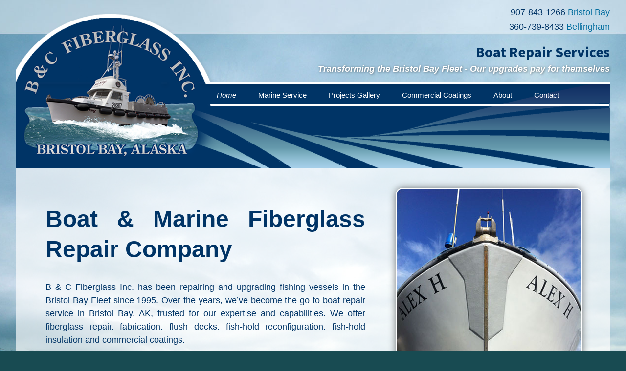

--- FILE ---
content_type: text/html; charset=UTF-8
request_url: https://www.bcfiberglassinc.com/
body_size: 8333
content:
<!DOCTYPE html>
<!--[if IE 7]>
<html class="ie ie7" lang="en-US"
	prefix="og: https://ogp.me/ns#" >
<![endif]-->
<!--[if IE 8]>
<html class="ie ie8" lang="en-US"
	prefix="og: https://ogp.me/ns#" >
<![endif]-->
<!--[if !(IE 7) & !(IE 8)]><!-->
<html lang="en-US"
	prefix="og: https://ogp.me/ns#" >
<!--<![endif]-->
<head>
	<meta charset="UTF-8">
	<meta name="viewport" content="width=device-width">
	
	<link rel="profile" href="http://gmpg.org/xfn/11">
	<link rel="pingback" href="https://www.bcfiberglassinc.com/xmlrpc.php">
	<!--[if lt IE 9]>
	<script src="https://www.bcfiberglassinc.com/wp-content/themes/BC/js/html5.js"></script>
	<![endif]-->
	
		<!-- All in One SEO 4.1.7 -->
		<title>B&amp;C Fiberglass - Boat &amp; Marine Fiberglass Repair - Bristol Bay</title>
		<meta name="description" content="Do you need boat repair or marine fiberglass fabrication services in Bristol Bay? If so, contact B &amp; C Fiberglass Inc. Click to learn more or call today!" />
		<meta name="robots" content="max-image-preview:large" />
		<link rel="canonical" href="https://www.bcfiberglassinc.com/" />
		<meta property="og:locale" content="en_US" />
		<meta property="og:site_name" content="B &amp; C Fiberglass Inc." />
		<meta property="og:type" content="website" />
		<meta property="og:title" content="B&amp;C Fiberglass - Boat &amp; Marine Fiberglass Repair - Bristol Bay" />
		<meta property="og:description" content="Do you need boat repair or marine fiberglass fabrication services in Bristol Bay? If so, contact B &amp; C Fiberglass Inc. Click to learn more or call today!" />
		<meta property="og:url" content="https://www.bcfiberglassinc.com/" />
		<meta name="twitter:card" content="summary_large_image" />
		<meta name="twitter:title" content="B&amp;C Fiberglass - Boat &amp; Marine Fiberglass Repair - Bristol Bay" />
		<meta name="twitter:description" content="Do you need boat repair or marine fiberglass fabrication services in Bristol Bay? If so, contact B &amp; C Fiberglass Inc. Click to learn more or call today!" />
		<meta name="twitter:label1" content="Written by" />
		<meta name="twitter:data1" content="admin" />
		<meta name="twitter:label2" content="Est. reading time" />
		<meta name="twitter:data2" content="3 minutes" />
		<script type="application/ld+json" class="aioseo-schema">
			{"@context":"https:\/\/schema.org","@graph":[{"@type":"WebSite","@id":"https:\/\/www.bcfiberglassinc.com\/#website","url":"https:\/\/www.bcfiberglassinc.com\/","name":"B & C Fiberglass Inc.","description":"Boat Repair Services","inLanguage":"en-US","publisher":{"@id":"https:\/\/www.bcfiberglassinc.com\/#organization"},"potentialAction":{"@type":"SearchAction","target":{"@type":"EntryPoint","urlTemplate":"https:\/\/www.bcfiberglassinc.com\/?s={search_term_string}"},"query-input":"required name=search_term_string"}},{"@type":"Organization","@id":"https:\/\/www.bcfiberglassinc.com\/#organization","name":"B & C Fiberglass Inc.","url":"https:\/\/www.bcfiberglassinc.com\/"},{"@type":"BreadcrumbList","@id":"https:\/\/www.bcfiberglassinc.com\/#breadcrumblist","itemListElement":[{"@type":"ListItem","@id":"https:\/\/www.bcfiberglassinc.com\/#listItem","position":1,"item":{"@type":"WebPage","@id":"https:\/\/www.bcfiberglassinc.com\/","name":"Home","description":"Do you need boat repair or marine fiberglass fabrication services in Bristol Bay? If so, contact B & C Fiberglass Inc. Click to learn more or call today!","url":"https:\/\/www.bcfiberglassinc.com\/"}}]},{"@type":"WebPage","@id":"https:\/\/www.bcfiberglassinc.com\/#webpage","url":"https:\/\/www.bcfiberglassinc.com\/","name":"B&C Fiberglass - Boat & Marine Fiberglass Repair - Bristol Bay","description":"Do you need boat repair or marine fiberglass fabrication services in Bristol Bay? If so, contact B & C Fiberglass Inc. Click to learn more or call today!","inLanguage":"en-US","isPartOf":{"@id":"https:\/\/www.bcfiberglassinc.com\/#website"},"breadcrumb":{"@id":"https:\/\/www.bcfiberglassinc.com\/#breadcrumblist"},"datePublished":"2015-06-15T21:59:44+00:00","dateModified":"2022-02-21T22:05:10+00:00"}]}
		</script>
		<!-- All in One SEO -->

<link rel='dns-prefetch' href='//fonts.googleapis.com' />
<link rel='dns-prefetch' href='//s.w.org' />
<link rel="alternate" type="application/rss+xml" title="B &amp; C Fiberglass Inc. &raquo; Feed" href="https://www.bcfiberglassinc.com/feed/" />
<link rel="alternate" type="application/rss+xml" title="B &amp; C Fiberglass Inc. &raquo; Comments Feed" href="https://www.bcfiberglassinc.com/comments/feed/" />
		<script type="text/javascript">
			window._wpemojiSettings = {"baseUrl":"https:\/\/s.w.org\/images\/core\/emoji\/13.0.1\/72x72\/","ext":".png","svgUrl":"https:\/\/s.w.org\/images\/core\/emoji\/13.0.1\/svg\/","svgExt":".svg","source":{"concatemoji":"https:\/\/www.bcfiberglassinc.com\/wp-includes\/js\/wp-emoji-release.min.js?ver=5.7.14"}};
			!function(e,a,t){var n,r,o,i=a.createElement("canvas"),p=i.getContext&&i.getContext("2d");function s(e,t){var a=String.fromCharCode;p.clearRect(0,0,i.width,i.height),p.fillText(a.apply(this,e),0,0);e=i.toDataURL();return p.clearRect(0,0,i.width,i.height),p.fillText(a.apply(this,t),0,0),e===i.toDataURL()}function c(e){var t=a.createElement("script");t.src=e,t.defer=t.type="text/javascript",a.getElementsByTagName("head")[0].appendChild(t)}for(o=Array("flag","emoji"),t.supports={everything:!0,everythingExceptFlag:!0},r=0;r<o.length;r++)t.supports[o[r]]=function(e){if(!p||!p.fillText)return!1;switch(p.textBaseline="top",p.font="600 32px Arial",e){case"flag":return s([127987,65039,8205,9895,65039],[127987,65039,8203,9895,65039])?!1:!s([55356,56826,55356,56819],[55356,56826,8203,55356,56819])&&!s([55356,57332,56128,56423,56128,56418,56128,56421,56128,56430,56128,56423,56128,56447],[55356,57332,8203,56128,56423,8203,56128,56418,8203,56128,56421,8203,56128,56430,8203,56128,56423,8203,56128,56447]);case"emoji":return!s([55357,56424,8205,55356,57212],[55357,56424,8203,55356,57212])}return!1}(o[r]),t.supports.everything=t.supports.everything&&t.supports[o[r]],"flag"!==o[r]&&(t.supports.everythingExceptFlag=t.supports.everythingExceptFlag&&t.supports[o[r]]);t.supports.everythingExceptFlag=t.supports.everythingExceptFlag&&!t.supports.flag,t.DOMReady=!1,t.readyCallback=function(){t.DOMReady=!0},t.supports.everything||(n=function(){t.readyCallback()},a.addEventListener?(a.addEventListener("DOMContentLoaded",n,!1),e.addEventListener("load",n,!1)):(e.attachEvent("onload",n),a.attachEvent("onreadystatechange",function(){"complete"===a.readyState&&t.readyCallback()})),(n=t.source||{}).concatemoji?c(n.concatemoji):n.wpemoji&&n.twemoji&&(c(n.twemoji),c(n.wpemoji)))}(window,document,window._wpemojiSettings);
		</script>
		<style type="text/css">
img.wp-smiley,
img.emoji {
	display: inline !important;
	border: none !important;
	box-shadow: none !important;
	height: 1em !important;
	width: 1em !important;
	margin: 0 .07em !important;
	vertical-align: -0.1em !important;
	background: none !important;
	padding: 0 !important;
}
</style>
	<link rel='stylesheet' id='wp-block-library-css'  href='https://www.bcfiberglassinc.com/wp-includes/css/dist/block-library/style.min.css?ver=5.7.14' type='text/css' media='all' />
<link rel='stylesheet' id='dashicons-css'  href='https://www.bcfiberglassinc.com/wp-includes/css/dashicons.min.css?ver=5.7.14' type='text/css' media='all' />
<link rel='stylesheet' id='twentythirteen-fonts-css'  href='//fonts.googleapis.com/css?family=Source+Sans+Pro%3A300%2C400%2C700%2C300italic%2C400italic%2C700italic%7CBitter%3A400%2C700&#038;subset=latin%2Clatin-ext' type='text/css' media='all' />
<link rel='stylesheet' id='genericons-css'  href='https://www.bcfiberglassinc.com/wp-content/themes/BC/genericons/genericons.css?ver=3.03' type='text/css' media='all' />
<link rel='stylesheet' id='twentythirteen-style-css'  href='https://www.bcfiberglassinc.com/wp-content/themes/BC/style.css?ver=2013-07-18' type='text/css' media='all' />
<!--[if lt IE 9]>
<link rel='stylesheet' id='twentythirteen-ie-css'  href='https://www.bcfiberglassinc.com/wp-content/themes/BC/css/ie.css?ver=2013-07-18' type='text/css' media='all' />
<![endif]-->
<script type='text/javascript' src='https://www.bcfiberglassinc.com/wp-includes/js/jquery/jquery.min.js?ver=3.5.1' id='jquery-core-js'></script>
<script type='text/javascript' src='https://www.bcfiberglassinc.com/wp-includes/js/jquery/jquery-migrate.min.js?ver=3.3.2' id='jquery-migrate-js'></script>
<link rel="https://api.w.org/" href="https://www.bcfiberglassinc.com/wp-json/" /><link rel="alternate" type="application/json" href="https://www.bcfiberglassinc.com/wp-json/wp/v2/pages/4" /><link rel="EditURI" type="application/rsd+xml" title="RSD" href="https://www.bcfiberglassinc.com/xmlrpc.php?rsd" />
<link rel="wlwmanifest" type="application/wlwmanifest+xml" href="https://www.bcfiberglassinc.com/wp-includes/wlwmanifest.xml" /> 
<meta name="generator" content="WordPress 5.7.14" />
<link rel='shortlink' href='https://www.bcfiberglassinc.com/' />
<link rel="alternate" type="application/json+oembed" href="https://www.bcfiberglassinc.com/wp-json/oembed/1.0/embed?url=https%3A%2F%2Fwww.bcfiberglassinc.com%2F" />
<link rel="alternate" type="text/xml+oembed" href="https://www.bcfiberglassinc.com/wp-json/oembed/1.0/embed?url=https%3A%2F%2Fwww.bcfiberglassinc.com%2F&#038;format=xml" />
<script type="text/javascript">
(function(url){
	if(/(?:Chrome\/26\.0\.1410\.63 Safari\/537\.31|WordfenceTestMonBot)/.test(navigator.userAgent)){ return; }
	var addEvent = function(evt, handler) {
		if (window.addEventListener) {
			document.addEventListener(evt, handler, false);
		} else if (window.attachEvent) {
			document.attachEvent('on' + evt, handler);
		}
	};
	var removeEvent = function(evt, handler) {
		if (window.removeEventListener) {
			document.removeEventListener(evt, handler, false);
		} else if (window.detachEvent) {
			document.detachEvent('on' + evt, handler);
		}
	};
	var evts = 'contextmenu dblclick drag dragend dragenter dragleave dragover dragstart drop keydown keypress keyup mousedown mousemove mouseout mouseover mouseup mousewheel scroll'.split(' ');
	var logHuman = function() {
		if (window.wfLogHumanRan) { return; }
		window.wfLogHumanRan = true;
		var wfscr = document.createElement('script');
		wfscr.type = 'text/javascript';
		wfscr.async = true;
		wfscr.src = url + '&r=' + Math.random();
		(document.getElementsByTagName('head')[0]||document.getElementsByTagName('body')[0]).appendChild(wfscr);
		for (var i = 0; i < evts.length; i++) {
			removeEvent(evts[i], logHuman);
		}
	};
	for (var i = 0; i < evts.length; i++) {
		addEvent(evts[i], logHuman);
	}
})('//www.bcfiberglassinc.com/?wordfence_lh=1&hid=FDFD1AE10A61A9627E258C521A310AB5');
</script><!-- Schema optimized by Schema Pro --><script type="application/ld+json">{"@context":"https://schema.org","@type":"Service","name":"Home","serviceType":"Boat Repair","provider":{"@type":"LocalBusiness","name":"B &amp; C Fiberglass Inc.","image":["https://www.bcfiberglassinc.com/wp-content/uploads/logo.png"],"telephone":"+1-907-843-1266","priceRange":"$","address":{"@type":"PostalAddress","addressLocality":"Bristol Bay","addressRegion":"AK"}},"areaServed":{"@type":"State","name":"Bristol Bay"},"description":"Boat &amp; Marine Fiberglass Repair Company\nB &amp; C Fiberglass Inc. has been repairing and upgrading fishing vessels in the Bristol Bay Fleet since 1995. Over the years, we’ve become the go-to boat repair service in Bristol Bay, AK, trusted for our expertise and capabilities. We offer fiberglass repair, fabrication, flush decks, fish-hold reconfiguration, fish-hold insulation and commercial coatings.&nbsp;\nBoat Fiberglass Repair and Marine Upgrades\nB &amp; C Fiberglass Inc. is a family-owned business with a big name in commercial fishing. After over 25 years of serving the Alaskan and Western Washington fishing communities, we’ve established our reputation for the highest level of workmanship, as well as exclusive designs that optimize functionality and aesthetic appeal of fishing vessels, from tenders to long-lingerers.&nbsp;\n\nNeed to repair damage to your boat? With over four decades in the fiberglass business, we’re the team to trust for marine fiberglass repair in the Bristol Bay, AK area. We’ll get your vessel looking and functioning just like new, so you can get back in the water and back to making a living.\n\nOver the years, we’ve completed a wide range of projects and developed multiple processes to upgrade and enhance the function of your craft. We’re highly skilled at flush deck reconfiguration and self-bailing hatch coaming installation, helping you streamline your operations and boost your productivity. We also install best-in-class fish-hold insulation, providing in-house design that suits your unique applications.\n\nWe’re also the leader in commercial coatings, adding exceptional protection to exposed surfaces. We install high-quality coatings that safeguard your assets for years to come, and our coating services can be used in buildings, warehouses, water treatment centers and more. Contact us today and discover how our upgrades pay for themselves!\n\n \tWe offer across Bristol Bay, Naknek and Dillingham, AK, as well as Bellingham, WA.&nbsp;\n \tOur self-bailing hatch coatings feature a proprietary design that optimizes operations.\n \tOwner Bill Henderson ensures every job is done to exceedingly-high standards.&nbsp;\n \tWe’re proud to be a family-owned and -operated company with deep community roots.&nbsp;\n \tOur team of fiberglass experts has more than 25 years of professional experience.&nbsp;\n\nTransforming the Bristol Bay Fleet\nB &amp; C Fiberglass Inc. serves the marine community in the Bristol Bay area, providing a range of repair and upgrading services to the Alaskan and Western Washington fishing communities. While we specialize in marine insulation, our skills accommodate other commercial and industrial projects, including commercial, industrial and residential building insulation. \n\nAt B&amp;C Fiberglass we are passionate about high quality marine craftsmanship and upgrades that pay for themselves. It is our goal to get boats back in the water in a timely manner using the finest materials and methods available—we believe in doing it right the first time. Everything we do, from preplanning and procurement to project management and completion is geared towards ensuring that your asset is back in service when you need it. We have 24 years of experience in marine building and repairs and are proud to maintain the integrity of work that our name has carried for decades.\n\nWe have extensive knowledge and experience in fiberglass repair, fabrication, flush decks, fish-hold reconfiguration, fish-hold insulation, in addition to protective coating preparation and application. After 24 years in business as the best-known name in Bristol Bay, take a look at our project gallery to see the range of projects we have worked on."}</script><!-- / Schema optimized by Schema Pro --><!-- organization Schema optimized by Schema Pro --><script type="application/ld+json">{"@context":"https:\/\/schema.org","@type":"organization","name":"B &amp; C Fiberglass Inc.","url":"https:\/\/www.bcfiberglassinc.com"}</script><!-- / organization Schema optimized by Schema Pro --><!-- sitelink-search-box Schema optimized by Schema Pro --><script type="application/ld+json">{"@context":"https:\/\/schema.org","@type":"WebSite","name":"B &amp; C Fiberglass Inc.","url":"https:\/\/www.bcfiberglassinc.com","potentialAction":[{"@type":"SearchAction","target":"https:\/\/www.bcfiberglassinc.com\/?s={search_term_string}","query-input":"required name=search_term_string"}]}</script><!-- / sitelink-search-box Schema optimized by Schema Pro -->	<style type="text/css" id="twentythirteen-header-css">
			.site-header {
			background: url(https://www.bcfiberglassinc.com/wp-content/themes/BC/images/headers/circle.png) no-repeat scroll top;
			background-size: 1600px auto;
		}
		@media (max-width: 767px) {
			.site-header {
				background-size: 768px auto;
			}
		}
		@media (max-width: 359px) {
			.site-header {
				background-size: 360px auto;
			}
		}
		</style>
				<style id="wpsp-style-frontend"></style>
			<link type="text/css" media="screen" rel="stylesheet" href="https://www.bcfiberglassinc.com/wp-content/plugins/fbf-facebook-page-feed-widget/fbf_facebook_page_feed.css" />
    
    
    <script src="https://ajax.googleapis.com/ajax/libs/jquery/2.1.4/jquery.min.js"></script>
    <link href='http://fonts.googleapis.com/css?family=Spinnaker' rel='stylesheet' type='text/css' />
    <link rel="stylesheet" type="text/css" href="https://www.bcfiberglassinc.com/wp-content/themes/BC/styles_patrik.css" />
<meta name="geo.region" content="US-AK" />
<meta name="geo.placename" content="Naknek" />
<meta name="geo.position" content="58.791139;-156.894735" />
<meta name="ICBM" content="58.791139, -156.894735" />
    <!-- Google Tag Manager -->
<script>(function(w,d,s,l,i){w[l]=w[l]||[];w[l].push({'gtm.start':
new Date().getTime(),event:'gtm.js'});var f=d.getElementsByTagName(s)[0],
j=d.createElement(s),dl=l!='dataLayer'?'&l='+l:'';j.async=true;j.src=
'https://www.googletagmanager.com/gtm.js?id='+i+dl;f.parentNode.insertBefore(j,f);
})(window,document,'script','dataLayer','GTM-58F4VRL');</script>
<!-- End Google Tag Manager -->
</head>

<body class="home page-template page-template-page-home page-template-page-home-php page page-id-4 wp-schema-pro-2.7.2 single-author">
	<!-- Google Tag Manager (noscript) -->
<noscript><iframe src="https://www.googletagmanager.com/ns.html?id=GTM-58F4VRL"
height="0" width="0" style="display:none;visibility:hidden"></iframe></noscript>
<!-- End Google Tag Manager (noscript) -->
	<div id="page" class="hfeed site">
		<header id="masthead" class="site-header" role="banner">
			<a class="home-link" href="https://www.bcfiberglassinc.com/" title="B &amp; C Fiberglass Inc." rel="home">
				<h1 class="site-title">B &amp; C Fiberglass Inc.</h1>
			</a>
				<h2 class="site-description">Boat Repair Services</h2>
                <h3>Transforming the Bristol Bay Fleet - Our upgrades pay for themselves</h3>
            
            <div id="phoneNums">
            	<a href="tel:+1-907-843-1266">907-843-1266</a> Bristol Bay<br />
                <a href="tel:+1-360-739-8433">360-739-8433</a> Bellingham
            </div>

			<div id="navbar" class="navbar">
				<nav id="site-navigation" class="navigation main-navigation" role="navigation">
					<button class="menu-toggle">Menu</button>
					<a class="screen-reader-text skip-link" href="#content" title="Skip to content">Skip to content</a>
					<div class="menu-main-menu-container"><ul id="primary-menu" class="nav-menu"><li id="menu-item-70" class="menu-item menu-item-type-post_type menu-item-object-page menu-item-home current-menu-item page_item page-item-4 current_page_item menu-item-70"><a href="https://www.bcfiberglassinc.com/" aria-current="page">Home</a></li>
<li id="menu-item-74" class="menu-item menu-item-type-post_type menu-item-object-page menu-item-has-children menu-item-74"><a href="https://www.bcfiberglassinc.com/marine-service/">Marine Service</a>
<ul class="sub-menu">
	<li id="menu-item-75" class="menu-item menu-item-type-post_type menu-item-object-page menu-item-has-children menu-item-75"><a href="https://www.bcfiberglassinc.com/marine-service/bristol-bay/">Bristol Bay</a>
	<ul class="sub-menu">
		<li id="menu-item-76" class="menu-item menu-item-type-post_type menu-item-object-page menu-item-76"><a href="https://www.bcfiberglassinc.com/marine-service/bristol-bay/flush-deck-reconfiguration/">Flush Deck Reconfiguration</a></li>
		<li id="menu-item-77" class="menu-item menu-item-type-post_type menu-item-object-page menu-item-77"><a href="https://www.bcfiberglassinc.com/marine-service/bristol-bay/self-bailing-hatch-coamings/">Self Bailing Hatch Coamings</a></li>
		<li id="menu-item-78" class="menu-item menu-item-type-post_type menu-item-object-page menu-item-78"><a href="https://www.bcfiberglassinc.com/marine-service/bristol-bay/fiberglass-repair-fabrication/">Fiberglass Repair &#038; Fabrication</a></li>
	</ul>
</li>
	<li id="menu-item-81" class="menu-item menu-item-type-post_type menu-item-object-page menu-item-81"><a href="https://www.bcfiberglassinc.com/marine-service/marine-insulation/">Other Insulation</a></li>
	<li id="menu-item-82" class="menu-item menu-item-type-post_type menu-item-object-page menu-item-82"><a href="https://www.bcfiberglassinc.com/marine-service/tenders/">Tenders</a></li>
</ul>
</li>
<li id="menu-item-91" class="menu-item menu-item-type-post_type menu-item-object-page menu-item-has-children menu-item-91"><a href="https://www.bcfiberglassinc.com/projects-gallery-2/">Projects Gallery</a>
<ul class="sub-menu">
	<li id="menu-item-71" class="menu-item menu-item-type-post_type menu-item-object-page menu-item-71"><a href="https://www.bcfiberglassinc.com/fiberglass-gallery/">Fiberglass Gallery</a></li>
	<li id="menu-item-72" class="menu-item menu-item-type-post_type menu-item-object-page menu-item-72"><a href="https://www.bcfiberglassinc.com/insulation-gallery/">Insulation Gallery</a></li>
</ul>
</li>
<li id="menu-item-84" class="menu-item menu-item-type-post_type menu-item-object-page menu-item-84"><a href="https://www.bcfiberglassinc.com/commercial-boat-coatings/">Commercial Coatings</a></li>
<li id="menu-item-85" class="menu-item menu-item-type-post_type menu-item-object-page menu-item-has-children menu-item-85"><a href="https://www.bcfiberglassinc.com/about/">About</a>
<ul class="sub-menu">
	<li id="menu-item-174" class="menu-item menu-item-type-post_type menu-item-object-page menu-item-174"><a title="Bellingham, WA" href="https://www.bcfiberglassinc.com/boat-repair-bellingham-wa/">Bellingham, WA</a></li>
	<li id="menu-item-175" class="menu-item menu-item-type-post_type menu-item-object-page menu-item-175"><a title="Dillingham, AK" href="https://www.bcfiberglassinc.com/boat-repair-dillingham-ak/">Dillingham, AK</a></li>
	<li id="menu-item-176" class="menu-item menu-item-type-post_type menu-item-object-page menu-item-176"><a title="Naknek, AK" href="https://www.bcfiberglassinc.com/boat-repair-naknek-ak/">Naknek, AK</a></li>
</ul>
</li>
<li id="menu-item-86" class="menu-item menu-item-type-post_type menu-item-object-page menu-item-86"><a href="https://www.bcfiberglassinc.com/contact/">Contact</a></li>
</ul></div>					<form role="search" method="get" class="search-form" action="https://www.bcfiberglassinc.com/">
				<label>
					<span class="screen-reader-text">Search for:</span>
					<input type="search" class="search-field" placeholder="Search &hellip;" value="" name="s" />
				</label>
				<input type="submit" class="search-submit" value="Search" />
			</form>				</nav><!-- #site-navigation -->
			</div><!-- #navbar -->
		</header><!-- #masthead -->

		<div id="main" class="site-main">

	<div id="primary" class="content-area">
		<div id="content" class="site-content home" role="main">

						
				<article id="post-4" class="post-4 page type-page status-publish hentry">
					<header class="entry-header">
						
						<h1 class="entry-title">Home</h1>
					</header><!-- .entry-header -->

					<div class="entry-content home">
						<h1>Boat &amp; Marine Fiberglass Repair Company</h1>
<p><span style="font-weight: 400;">B &amp; C Fiberglass Inc. has been repairing and upgrading fishing vessels in the Bristol Bay Fleet since 1995. Over the years, we’ve become the go-to boat repair service in Bristol Bay, AK, trusted for our expertise and capabilities. We offer fiberglass repair, fabrication, flush decks, fish-hold reconfiguration, fish-hold insulation and commercial coatings.&nbsp;</span></p>
<h2>Boat Fiberglass Repair and Marine Upgrades</h2>
<p><span style="font-weight: 400;">B &amp; C Fiberglass Inc. is a family-owned business with a big name in commercial fishing. After over 25 years of serving the Alaskan and Western Washington fishing communities, we’ve established our reputation for the highest level of workmanship, as well as exclusive designs that optimize functionality and aesthetic appeal of fishing vessels, from tenders to long-lingerers.&nbsp;</span></p>
<p><span style="font-weight: 400;">Need to repair damage to your boat? With over four decades in the fiberglass business, we’re the team to trust for marine fiberglass repair in the Bristol Bay, AK area. We’ll get your vessel looking and functioning just like new, so you can get back in the water and back to making a living.</span></p>
<p><span style="font-weight: 400;">Over the years, we’ve completed a wide range of projects and developed multiple processes to upgrade and enhance the function of your craft. We’re highly skilled at flush deck reconfiguration and self-bailing hatch coaming installation, helping you streamline your operations and boost your productivity. We also install best-in-class fish-hold insulation, providing in-house design that suits your unique applications.</span></p>
<p><span style="font-weight: 400;">We’re also the leader in commercial coatings, adding exceptional protection to exposed surfaces. We install high-quality coatings that safeguard your assets for years to come, and our coating services can be used in buildings, warehouses, water treatment centers and more. Contact us today and discover how our upgrades pay for themselves!</span></p>
<ul>
<li style="font-weight: 400;" aria-level="1"><span style="font-weight: 400;">We offer across <a href="/marine-service/">Bristol Bay</a>, <a href="/naknek-ak/">Naknek</a> and <a href="/dillingham-ak/">Dillingham, AK,</a> as well as <a href="/bellingham-wa/">Bellingham, WA</a>.&nbsp;</span></li>
<li style="font-weight: 400;" aria-level="1"><span style="font-weight: 400;">Our self-bailing hatch coatings feature a proprietary design that optimizes operations.</span></li>
<li style="font-weight: 400;" aria-level="1"><span style="font-weight: 400;">Owner Bill Henderson ensures every job is done to exceedingly-high standards.&nbsp;</span></li>
<li style="font-weight: 400;" aria-level="1"><span style="font-weight: 400;">We’re proud to be a family-owned and -operated company with deep community roots.&nbsp;</span></li>
<li style="font-weight: 400;" aria-level="1"><span style="font-weight: 400;">Our team of fiberglass experts has more than 25 years of professional experience.&nbsp;</span></li>
</ul>
<h2>Transforming the Bristol Bay Fleet</h2>
<p><span style="font-weight: 400;">B &amp; C Fiberglass Inc. serves the marine community in the Bristol Bay area, providing a range of repair and upgrading services to the Alaskan and Western Washington fishing communities. While we specialize in marine insulation, our skills accommodate other commercial and industrial projects, including commercial, industrial and residential building insulation. </span></p>
<p>At B&amp;C Fiberglass we are passionate about high quality marine craftsmanship and upgrades that pay for themselves. It is our goal to get boats back in the water in a timely manner using the finest materials and methods available—we believe in doing it right the first time. Everything we do, from preplanning and procurement to project management and completion is geared towards ensuring that your asset is back in service when you need it. We have 24 years of experience in marine building and repairs and are proud to maintain the integrity of work that our name has carried for decades.</p>
<p>We have extensive knowledge and experience in fiberglass repair, fabrication, flush decks, fish-hold reconfiguration, fish-hold insulation, in addition to protective coating preparation and application. After 24 years in business as the best-known name in Bristol Bay, take a look at our project gallery to see the range of projects we have worked on.</p>
						  
                        
                        <div id="BristolBay">
                        	<img src="https://www.bcfiberglassinc.com/wp-content/themes/BC/images/Bristol-Bay.jpg" />
                            <p>The tributaries that flow into Bristol Bay support the largest runs of wild salmon on Earth.</p>
                            <br class="Clear" />
                        </div>   
                                           
					</div><!-- .entry-content -->
                    
                    	<div id="homeBoat">
                        	<img src="https://www.bcfiberglassinc.com/wp-content/themes/BC/images/homeBoat.jpg" />
                        </div>

					<footer class="entry-meta">
											</footer><!-- .entry-meta -->
				</article><!-- #post -->

				
<div id="comments" class="comments-area">

	
	
</div><!-- #comments -->			            
            <div id="quicklinks">
            	<div class="ql1">
                	<h3>Fiberglass Repairs &amp; Rebuilds</h3>
                    <div class="link1">
                    	<a href="marine-service/bristol-bay/flush-deck-reconfiguration/">Flush Deck Reconfiguration<br />
                        <img src="https://www.bcfiberglassinc.com/wp-content/themes/BC/images/flush-deck-reconfiguration.jpg" border="0" /></a>
                    </div>
                    <div class="link2">
                    	<a href="marine-service/bristol-bay/fiberglass-repair-fabrication/">Fiberglass Repair<br />
                        <img src="https://www.bcfiberglassinc.com/wp-content/themes/BC/images/fiberglass-repair.jpg" border="0" /></a>
                    </div>
                    <div class="link3">
                    	<a href="marine-service/bristol-bay/self-bailing-hatch-coamings/">Custom Hatches<br />
                        <img src="https://www.bcfiberglassinc.com/wp-content/themes/BC/images/custom-hatches.jpg" border="0" /></a>
                    </div>
                    <br class="Clear" />
                </div><!--//.ql1-->
                
            	<div class="ql2">
                	<h3>Fish Hold Insulation</h3>
                    <div class="link1">
                    	<a href="commercial-installation/">Polyurea Protective Coating<br />
                        <img src="https://www.bcfiberglassinc.com/wp-content/themes/BC/images/polyurea-protective-coating.jpg" border="0" /></a>
                    </div>
                    <div class="link2">
                    	<a href="marine-service/bristol-bay/fish-hold-insulation">Insulated Fish Hold<br />
                        <img src="https://www.bcfiberglassinc.com/wp-content/themes/BC/images/insulated-fish-hold.jpg" border="0" /></a>
                    </div>
                    <div class="link3">
                    	<a href="marine-service/other-insulation/">Foam Insulation<br />
                        <img src="https://www.bcfiberglassinc.com/wp-content/themes/BC/images/foam-insulation.jpg" border="0" /></a>
                    </div>
                    <br class="Clear" />
                </div><!--//.ql2-->
            
            </div><!--//#quicklinks-->
            
            <br class="Clear" />

		</div><!-- #content -->
	</div><!-- #primary -->


		</div><!-- #main -->
		<footer id="colophon" class="site-footer" role="contentinfo">
        	
            <div id="footer">
            	<div class="pad">
                    <div class="col1">
                        <h3>Bristol Bay Locations:</h3>
                        <p>L&M Boat Yard <br />
                        Naknek, AK 99633<br />
                        <a href="tel:+1-907-843-1266">907-843-1266</a></p>
                        
                        <p>PAF BOATYARD <br />
                        Dillingham, AK 99576<br />
                        <a href="tel:+1-907-842-4767">907-842-4767</a></p>                    
                        
                        <h3>Bellingham Office:</h3>
                        <p>4923 Guide Meridian Bellingham WA 98226<br />
                        <a href="tel:+1-360-739-8433">360-739-8433</a></p>
                    </div><!--//.col1-->
                    
                    <div class="col2">
                        <h3>Recent Posts:</h3>
                        
                        <a id="fbIcon" href="https://www.facebook.com/BCfiberglass" target="_blank"><img src="https://www.bcfiberglassinc.com/wp-content/themes/BC/images/fb.png" border="0" /></a>
                        
                        <div class="easy-facebook-like-box"><div id="fb-root"></div>
    <script>(function(d, s, id) {
      var js, fjs = d.getElementsByTagName(s)[0];
      if (d.getElementById(id)) return;
      js = d.createElement(s); js.id = id;
      js.src = "//connect.facebook.net/en_US/sdk.js#xfbml=1&version=v2.10";
      fjs.parentNode.insertBefore(js, fjs);
    }(document, "script", "facebook-jssdk"));</script><div class="fb-page" data-href="https://www.facebook.com/BCfiberglass" data-width="500" data-height="588" data-hide-cover="true" data-tabs="timeline" data-small-header="false" data-hide-cta="false" data-adapt-container-width="false" data-show-facepile="false"><blockquote cite="https://www.facebook.com/facebook" class="fb-xfbml-parse-ignore"><a href="https://www.facebook.com/facebook">Facebook</a></blockquote></div></div>                    </div><!--//.col2-->
                    
                    <br class="Clear" />
                </div><!--//.pad-->
            </div><!--//#footer-->

			<div class="site-info">
				© 2022 <a href="/">B & C Fiberglass Inc.</a> All Rights Reserved. | <a href="/sitemap/" target="_blank">Sitemap</a>
			</div><!-- .site-info -->
		</footer><!-- #colophon -->
	</div><!-- #page -->

	<script type='text/javascript' src='https://www.bcfiberglassinc.com/wp-includes/js/imagesloaded.min.js?ver=4.1.4' id='imagesloaded-js'></script>
<script type='text/javascript' src='https://www.bcfiberglassinc.com/wp-includes/js/masonry.min.js?ver=4.2.2' id='masonry-js'></script>
<script type='text/javascript' src='https://www.bcfiberglassinc.com/wp-includes/js/jquery/jquery.masonry.min.js?ver=3.1.2b' id='jquery-masonry-js'></script>
<script type='text/javascript' src='https://www.bcfiberglassinc.com/wp-content/themes/BC/js/functions.js?ver=20150330' id='twentythirteen-script-js'></script>
<script type='text/javascript' src='https://www.bcfiberglassinc.com/wp-includes/js/wp-embed.min.js?ver=5.7.14' id='wp-embed-js'></script>
			<script type="text/javascript" id="wpsp-script-frontend"></script>
			</body>
</html>

--- FILE ---
content_type: text/css
request_url: https://www.bcfiberglassinc.com/wp-content/themes/BC/styles_patrik.css
body_size: 1215
content:
body, html {
	min-width:1214px;
}

body {
	font-family: 'Spinnaker', sans-serif;
	font-size:18px;
	color:#003466;
	background:url('images/bgBody.jpg') center top no-repeat #184b52;
}
h1, h2, h3, h4, h5, h6 {
	font-family: 'Spinnaker', sans-serif;
}
a, a:visited {
	color:#003466;
}
.site, .site-header, .site-footer, .site-footer .sidebar-container,
.navbar,
.main-navigation {
	max-width:1214px;
	min-width:1214px;
	width:1214px;
	background:none;
	border:none;
}
.site-header {
	position:relative;
	width:1214px;
	height:345px;
	margin:0 auto;
	background:transparent url('images/bgHeader.png') center bottom no-repeat;
}

.site-header #phoneNums {
	position:absolute;
	top:10px;
	right:0px;
	width:300px;
	line-height:30px;
	color:#026d9f;
	text-align:right;
}

.site-header .search-form {display:none;}
.site-header .home-link {
	display:block;
	position:absolute;
	top:25px;
	left:0;
	width:387px;
	max-width:387px;
	height:315px;
	max-height:315px;
	text-indent:-9999px;
	margin:0;
	padding:0;
}
h2.site-description,
.site-header h3 {
	position:absolute;
	top:87px;
	right:0;
	font-size:30px;
	font-weight:bold;
	font-style:normal;
	color:#003466;
	margin:0;
	padding:0;
	text-align:right;
}
.site-header h3 {
	top:130px;
	font-size:18px;
	color:#FFF;
	font-style:italic;
	text-shadow:1px 1px 4px rgba(0,0,0, 0.5);
}
.navbar {
	position:absolute;
	top:172px;
}
ul.nav-menu, div.nav-menu > ul {
	padding:0;
	margin:0 0 0 390px;
}
.nav-menu li a {
	color:#FFF;
}
.nav-menu .current_page_item > a, .nav-menu .current_page_ancestor > a, .nav-menu .current-menu-item > a, .nav-menu .current-menu-ancestor > a {
	color:#FFF;
}
.nav-menu li:hover > a, .nav-menu li a:hover, .nav-menu li:focus > a, .nav-menu li a:focus {
	background:none;
	text-decoration:underline;
}
/* CHILD MENUS */
.nav-menu .sub-menu, .nav-menu .children {
	background-color:#003466;
}
ul.nav-menu ul a:hover, .nav-menu ul ul a:hover, ul.nav-menu ul a:focus, .nav-menu ul ul a:focus {
	background-color:#94bdd2;
	text-shadow:1px 1px 3px rgba(0,0,0,0.5);
}



.site-content {
	background-color:rgba(255,255,255, 0.66);
	min-height:500px;
}
.site-content.home h1.entry-title {
	display:none;
}
.site-content.galleries h1.entry-title {
	margin:0 0 30px 0;
}
h1.entry-title a, h1.entry-title a:hover {
	color:#003466;
}
.site-content.home .hentry {
	padding:40px 0 0 0;
}
.entry-header, .entry-content, .entry-summary, .entry-meta {
	max-width: 1124px;
	margin: 0 auto;
}
.entry-content.home {
	float: left;
	width: 654px;
	margin: 0 0 0 60px;
	text-align: justify;
}
#BristolBay img {
	float:left;
	width:396px;
	border-radius:15px;
	border:solid 2px #FFF;
	-webkit-box-shadow: 0px 0px 15px rgba(0,0,0, 0.5);
	-moz-box-shadow:    0px 0px 15px rgba(0,0,0, 0.5);
	box-shadow:         0px 0px 15px rgba(0,0,0, 0.5);
}
#BristolBay p {
	float:right;
	width:235px;
	text-align:justify;
	margin:40px 0 0 0;
	font-size:16px;
}
#homeBoat {
	float:right;
	width:378px;
	margin:0 60px 0 0;
}
#homeBoat img {
	border-radius:15px;
	border:solid 2px #FFF;
	-webkit-box-shadow: 0px 0px 15px rgba(0,0,0, 0.5);
	-moz-box-shadow:    0px 0px 15px rgba(0,0,0, 0.5);
	box-shadow:         0px 0px 15px rgba(0,0,0, 0.5);
}


/******* QUICKLINKS *******/
.ql1, .ql2 {
	position:relative;
	height:235px;
	background:transparent url('images/bgHomeQuickLinks.png') center top no-repeat;
	margin:20px 0;
}
#quicklinks h3 {
	float:left;
	font-size:36px;
	color:#0a4560;
	width:200px;
	margin:56px 0 0 30px;
}
#quicklinks .ql2 h3 {
	margin-top:77px;
}
#quicklinks .link1,
#quicklinks .link2,
#quicklinks .link3 {
	float:left;
	width:245px;
	font-size:16px;
	text-align:center;
	margin:40px 10px 0 0;
}
#quicklinks .link1 {
	margin-left:200px;
}
#quicklinks a {
	color:#FFF;
	text-shadow:1px 1px 3px rgba(0,0,0, 0.5);
}
#quicklinks img {
	border-radius:15px;
	border:solid 2px #FFF;
	-webkit-box-shadow: 0px 0px 15px rgba(0,0,0, 0.5);
	-moz-box-shadow:    0px 0px 15px rgba(0,0,0, 0.5);
	box-shadow:         0px 0px 15px rgba(0,0,0, 0.5);
	margin-top:10px;
}



/******* FOOTER *******/
.site-footer {
	background-color:rgba(255,255,255, 0.66);
}
#footer {
	width:1150px;
	margin:0 auto;
	font-size:28px;
	color:#0a4560;
	text-align:left;
	background:url('images/bgFooter.jpg') no-repeat center top #FFF;
	border:solid 1px #889293;
	border-radius:20px;
}
#footer .pad {
	padding:5px 55px;
}
#footer .col1 {
	float:left;
	width:49%;
}
#footer .col2 {
	position:relative;
	float:right;
	width:49%;
}
#fbIcon {
	display:block;
	width:56px;
	height:56px;
	position:absolute;
	top:20px;
	right:0px;
}
#footer h3 {
	font-size:28px;
}
.fbf_facebook_page_widget h4 {
	display:none;
}
.fbf_desc, .facebook_page-timestamp {
	font-size:14px;
}



.Clear {
	clear:both;
}



--- FILE ---
content_type: text/plain
request_url: https://www.google-analytics.com/j/collect?v=1&_v=j102&a=1878024641&t=pageview&_s=1&dl=https%3A%2F%2Fwww.bcfiberglassinc.com%2F&ul=en-us%40posix&dt=B%26C%20Fiberglass%20-%20Boat%20%26%20Marine%20Fiberglass%20Repair%20-%20Bristol%20Bay&sr=1280x720&vp=1280x720&_u=YADAAEABAAAAACAAI~&jid=173834501&gjid=1714149126&cid=1763480538.1768396501&tid=UA-221096047-1&_gid=1775640162.1768396501&_r=1&_slc=1&gtm=45He61c1n8158F4VRLv859419719za200zd859419719&gcd=13l3l3l3l1l1&dma=0&tag_exp=103116026~103200004~104527907~104528500~104684208~104684211~105391252~115938465~115938469~116682875~117041588&z=680248670
body_size: -573
content:
2,cG-V2GT2PR23T